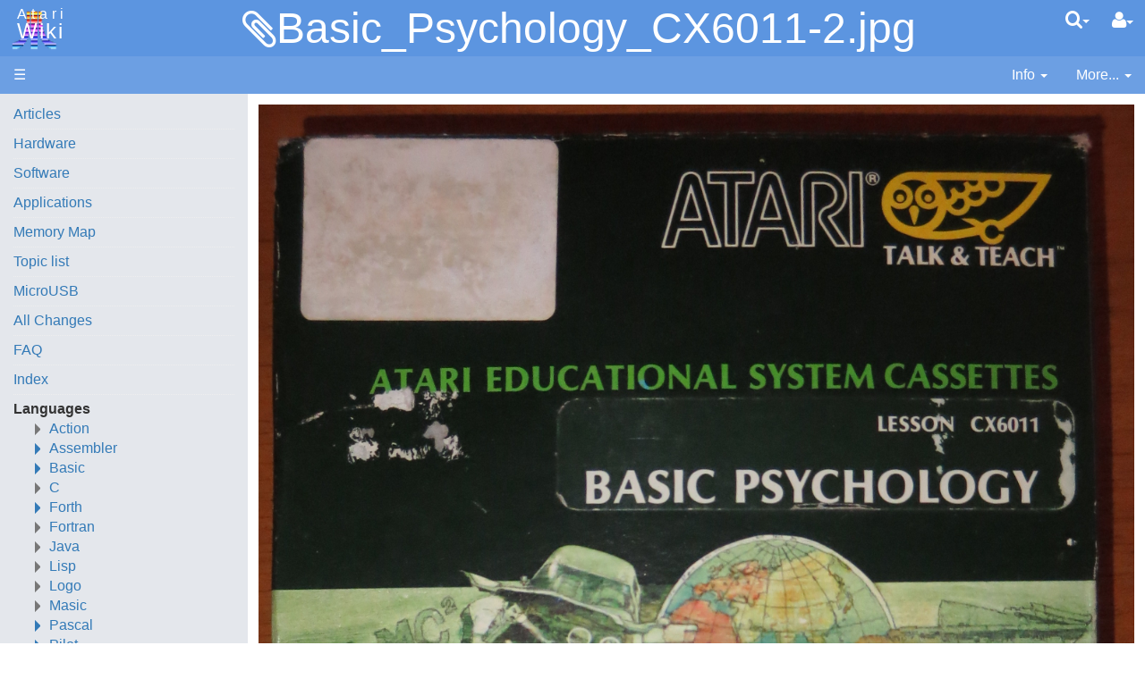

--- FILE ---
content_type: text/html;charset=UTF-8
request_url: https://atariwiki.org/wiki/Wiki.jsp?page=Basic%20Psychology%20CX6011/Basic_Psychology_CX6011-2.jpg
body_size: 5893
content:
<!doctype html>
<html lang="en" name="top">
  <head>

  <title>
    AtariWiki V3.1: Basic_Psychology_CX6011-2.jpg</title>
  <meta charset="UTF-8">
<meta http-equiv="x-ua-compatible" content="ie=edge" />
<meta name="viewport" content="width=device-width, initial-scale=1">
<meta name="author" content="Roland B. Wassenberg">
  <meta name="description" content="Page version 1, last modified by Roland B. Wassenberg, on " />
  <script type="text/javascript">//<![CDATA[
var LocalizedStrings = {
"javascript.dialog.styles":"Additional Styles",
"javascript.sbox.clone.suffix":"-New",
"javascript.sbox.clone":"Clone this page",
"javascript.slimbox.remoteRequest":"Remote Request {0} of {1}",
"javascript.dialog.plugin":"Plugin",
"javascript.preview.zone":"Preview Zone",
"javascript.filter.all":"( All )",
"javascript.group.validName":"Please provide a valid name for the new Group",
"javascript.dialog.permission":"Page Permission",
"javascript.slimbox.next":"Next&raquo;",
"javascript.broken.image":"Content unavailable! (broken link)",
"javascript.slimbox.previous":"&laquo;Previous",
"javascript.dialog.confirm":"Confirm",
"javascript.favs.show":"Click to show Favorites",
"javascript.slimbox.close":"Close &#215;",
"javascript.dialog.link.attributes":"Wiki Link Attributes",
"javascript.prefs.areyousure":"Without clicking the Save User Preferences button, your changes will be lost. Are you sure you want to exit this page?",
"javascript.edit.findandreplace.nomatch":"No match found!",
"javascript.tip.default.title":"More...",
"javascript.sbox.create":"Create {0}",
"javascript.collapse":"Click to collapse",
"javascript.slimbox.size":"Size: {0}px x {1}px",
"javascript.slimbox.error":"<h2>Error</h2>There was a problem with your request.<br />Please try again",
"javascript.dialog.toc.options":"TOC options",
"javascript.sort.ascending":"Ascending order. Click to reverse sort order",
"javascript.sbox.clearrecent":"Clear Recent Searches",
"javascript.sectionediting.label":"Section Overview",
"javascript.dialog.cancel":"Cancel",
"javascript.edit.areyousure":"Without clicking the Save button, your changes will be lost. Are you sure you want to exit this page?",
"javascript.edit.toolbar.makeSelection":"Please make first a selection.",
"javascript.category.title":"Click to show category [{0}] ...",
"javascript.dialog.principal":"Roles, Groups or Users",
"javascript.dialog.character.entities":"Character entities",
"javascript.slimbox.info":"Image {0} of {1}",
"javascript.slimbox.directLink":"Direct Link to the target",
"javascript.filter.hint":"Enter filter pattern (esc to clear)",
"javascript.favs.hide":"Click to hide Favorites",
"javascript.slimbox.btn":"Click to view {0}",
"javascript.tablefilter":"Filter Table Content",
"javascript.sort.click":"Click to sort",
"javascript.edit.startOfPage":"( Start of page )",
"javascript.quick.edit":"Edit this section",
"javascript.slimbox.caption":"Direct link to {0}",
"javascript.edit.resize":"Drag to resize the text area",
"javascript.edit.allsections":"( All )",
"javascript.sort.descending":"Descending order. Click to reverse sort order",
"javascript.expand":"Click to expand",
"javascript.slimbox.close.title":"Close [Esc]"
};


String.I18N = LocalizedStrings;
String.I18N.PREFIX = "javascript.";
//]]></script>

<link rel="stylesheet" type="text/css" media="screen, projection, print" id="main-stylesheet"
     href="/wiki/templates/atariwiki/haddock.css" />

<link rel="stylesheet" type="text/css" media="screen, projection, print" id="main-stylesheet"
     href="/wiki/templates/atariwiki/atariwiki.css" />

<!-- INCLUDERESOURCES (stylesheet) -->
<!-- INCLUDERESOURCES (inlinecss) -->
<script src="/wiki/scripts/haddock.js"></script>

<!-- INCLUDERESOURCES (script) -->
<meta name="wikiContext" content='view' />
<meta name="wikiBaseUrl" content='/wiki' />
<meta name="wikiPageUrl" content='/wiki/Wiki.jsp?page=%23%24%25' />
<meta name="wikiEditUrl" content='/wiki/Edit.jsp?page=%23%24%25' />
<meta name="wikiCloneUrl" content='/wiki/Edit.jsp?page=%23%24%25&clone=Basic Psychology CX6011/Basic_Psychology_CX6011-2.jpg' />
<meta name="wikiJsonUrl" content='/wiki/ajax' /><meta name="wikiPageName" content='Basic Psychology CX6011/Basic_Psychology_CX6011-2.jpg' /><meta name="wikiUserName" content="172.42.1.105" />
<meta name="wikiTemplateUrl" content='/wiki/templates/atariwiki/' />
<meta name="wikiApplicationName" content='AtariWiki V3.1' />
<meta name="wikiCsrfProtection" content='144b914d-f92a-459b-be9a-e5570db2da46'/><meta name="wikiXHRSearch" content='/wiki/templates/atariwiki/../default/AJAXSearch.jsp' />
<meta name="wikiXHRPreview" content='/wiki/templates/atariwiki/../default/AJAXPreview.jsp' />
<meta name="wikiXHRCategories" content='/wiki/templates/atariwiki/../default/AJAXCategories.jsp' />
<meta name="wikiXHRHtml2Markup" content='/wiki/XHRHtml2Markup.jsp' />
<meta name="wikiXHRMarkup2Wysiwyg" content='/wiki/XHRMarkup2Wysiwyg.jsp' />

<script type="text/javascript">//<![CDATA[
/* INCLUDERESOURCES (jsfunction) */

//]]></script>

<link rel="search" href="/wiki/Wiki.jsp?page=Search"
    title='Search AtariWiki V3.1' />
<link rel="help"   href="/wiki/Wiki.jsp?page=TextFormattingRules"
    title="Help" />
<link rel="start"  href="/wiki/Wiki.jsp?page=No%20such%20variable%3A%20No%20variable%20jspwiki.frontPage%20defined." title="Front page" />
<link rel="alternate stylesheet" type="text/css" href="/wiki/templates/atariwiki/haddock.css"
    title="Standard" />

<link rel="apple-touch-icon" sizes="180x180" href="favicons/apple-touch-icon.png">
<link rel="icon" type="image/png" sizes="32x32" href="favicons/favicon-32x32.png">
<link rel="icon" type="image/png" sizes="16x16" href="favicons/favicon-16x16.png">
<link rel="manifest" href="favicons/site.webmanifest">
<link rel="mask-icon" href="favicons/safari-pinned-tab.svg" color="#da532c">
<link rel="shortcut icon" href="favicons/favicon.ico">
<meta name="msapplication-TileColor" content="#da532c">
<meta name="msapplication-config" content="favicons/browserconfig.xml">
<meta name="theme-color" content="#ffffff">

<link rel="alternate" type="application/rss+xml" title="RSS wiki feed for the entire site." href="/wiki/rss.rdf" />
<link rel="alternate" type="application/rss+xml" title="RSS wiki feed for page AtariWiki V3.1: Basic Psychology CX6011/Basic_Psychology_CX6011-2.jpg." href="/wiki/rss.jsp?page=Basic+Psychology+CX6011%2FBasic_Psychology_CX6011-2.jpg&amp;mode=wiki" />
</head>

<body class="context-view">

<div class="container-fluid fav-left fixed-header">

  <div class="header">

  <div class="topline">

    <div class="cage pull-left" tabindex="0">

    <a class="logo pull-left"
        href="/wiki/Wiki.jsp?page=Main"
       title="Go to home page Main ">Atari<b>Wiki</b></a>

        </div>

    <div class="cage pull-right userbox user-anonymous" tabindex="0">

  <a href="#" aria-label="User Menu" class="btn">
    <span class="icon-user"></span><span class="caret"></span>
  </a>
  <ul class="dropdown-menu pull-right" data-hover-parent=".userbox">
    <li>
      <a class="wikipage" href="/wiki/Wiki.jsp?page=UserPreferences" accesskey="" title="" ><span class="icon-user"></span>
          G&#8217;day (anonymous guest)</a></li>

    <li class="divider"></li>

    <li class="dropdown-header">
      <a class="btn btn-default btn-block"  href="/wiki/UserPreferences.jsp?redirect=Basic+Psychology+CX6011%2FBasic_Psychology_CX6011-2.jpg">User Preferences</a><a class="btn btn-primary btn-block login"  href="/wiki/Login.jsp?redirect=Basic+Psychology+CX6011%2FBasic_Psychology_CX6011-2.jpg"><span class="icon-signin"></span> Log in</a><a class="btn btn-link btn-block register"  href="/wiki/Login.jsp?redirect=Basic+Psychology+CX6011%2FBasic_Psychology_CX6011-2.jpg&amp;tab=register">Register a new user!</a></li>
  </ul>
</div>
<form action="/wiki/Search.jsp"
  class="form-inline searchbox pull-right"
  id="searchForm" tabindex="0" role="search"
  accept-charset="UTF-8">

  <input type="hidden" name="X-XSRF-TOKEN" id="X-XSRF-TOKEN" value="144b914d-f92a-459b-be9a-e5570db2da46"/><a href="#" aria-label="Quick Search Menu" class="btn">
    <span class="icon-search"></span><span class="caret"></span>
  </a>
  <ul class="dropdown-menu" data-hover-parent=".searchbox">
    <li class="dropdown-header">
      <input type="text" size="20" class="form-control" name="query" id="query"
             placeholder="To search, type ahead" />
    </li>
    <li class="dropdown-header">
      <button type="submit"
              class="btn btn-primary btn-block" name="searchSubmit" id="searchSubmit"
  	          value="Go!"> For full search, hit enter...</button>
    </li>
    <li class="divider"></li>
    <li class="dropdown-header">Recent Searches</li>
    </ul>
</form>
<div class="pagename" title="Basic_Psychology_CX6011-2.jpg">
      <span class="icon-paper-clip"></span><a href="#top" tabindex="-1">Basic_Psychology_CX6011-2.jpg</a></div>

  </div>
  <div class="navigation" role="navigation">

<ul class="nav nav-pills pull-left">
  <li id="menu"><a href="#"><!--&#x2261;-->&#9776;</a></li>

  </ul>

<ul class="nav nav-pills pull-right">

    <li id="info" tabindex="0" role="contentinfo">
      <a href="#" accessKey="i">
        <span class="icon-info-menu"></span>
        <span>Info</span>
        <span class="caret"></span></a>
    <ul class="dropdown-menu pull-right" data-hover-parent="li">
      <li class="dropdown-header">Version : <span class="badge">1</span></li>
      <li class="dropdown-header">Date Modified :
        <span>
        <a href="/wiki/Diff.jsp?page=Basic%20Psychology%20CX6011/Basic_Psychology_CX6011-2.jpg&amp;r1=1&amp;r2=1">24-May-2015 16:49</a></span>
      </li>
      <li class="dropdown-header">Author :
		Roland B. Wassenberg</li>
      <li class="dropdown-header">
        <a href='/wiki/rss.jsp?page=Basic Psychology CX6011/Basic_Psychology_CX6011-2.jpg&mode=wiki' class='feed' title='RSS feed for page Basic Psychology CX6011/Basic_Psychology_CX6011-2.jpg'>&nbsp;</a> </li>
      <li class="divider"></li>
      <li class="dropdown-header">
        <a class="btn btn-xs btn-default " tabindex="0"  href="/wiki/PageInfo.jsp?page=Basic%20Psychology%20CX6011/Basic_Psychology_CX6011-2.jpg">More Info...</a></li>
      <li class="dropdown-header">
        <a class="btn btn-xs btn-default disabled" tabindex="0"  href="/wiki/Upload.jsp?page=Basic%20Psychology%20CX6011"><span class="icon-paper-clip"></span>
          Attachments</a></li>
      <li class="divider"></li>
      <li class="dropdown-header">
        Reading time: 0 mins, 0 words</li>
      </ul>
  </li>
  <li id="more" tabindex="0">
    <a href="#">
        <span class="icon-ellipsis-v"></span>
        <span>More...</span>
        <span class="caret"></span>
    </a>
    <ul class="dropdown-menu pull-right" data-hover-parent="li">
      <li>
          <a class="slimbox-link"  href="/wiki/attach/Basic%20Psychology%20CX6011/Basic_Psychology_CX6011-2.jpg?skin=raw">View Page Source</a></li>

        <li>
          <a class="interwiki"  href="/wiki/attach/Basic%20Psychology%20CX6011/Basic_Psychology_CX6011-2.jpg?skin=reader">Show Reader View</a></li>

      <li class="divider "></li>
          <li class="more-menu"><ul><li><a class="wikipage" href="/wiki/Wiki.jsp?page=TextFormattingRules">Wiki-Texte formatieren</a>
</li><li><a class="wikipage" href="/wiki/Wiki.jsp?page=Statistics">Statistics</a>
</li><li><a class="wikipage" href="/wiki/Wiki.jsp?page=Index">Index</a>
</li></ul></li>

      </ul>
  </li>

</ul>

</div>

</div><div class="content active" data-toggle="li#menu"
                                       data-toggle-pref="Sidebar" >
    <div class="page" role="main">
      <div class="page-content ">

  <div><img class="inline" src="/wiki/attach/Basic%20Psychology%20CX6011/Basic_Psychology_CX6011-2.jpg" alt="Basic Psychology CX6011/Basic_Psychology_CX6011-2.jpg" /></div>
  </div>
<div class="page-footer visible-print">
  This page (revision-1) was last changed on <a href="/wiki/Diff.jsp?page=Basic%20Psychology%20CX6011/Basic_Psychology_CX6011-2.jpg&amp;r1=1&amp;r2=1">24-May-2015 16:49</a> by Roland B. Wassenberg<a href='/wiki/rss.jsp?page=Basic Psychology CX6011/Basic_Psychology_CX6011-2.jpg&mode=wiki' class='feed' title='RSS feed for page Basic Psychology CX6011/Basic_Psychology_CX6011-2.jpg'>&nbsp;</a> <a href="#top" title="Go to top" class="btn">Top<span class="caret-up"></span></a>
  </div>
</div>
    <div class="sidebar">

  <div class="leftmenu">
    <a class="wikipage" href="/wiki/Wiki.jsp?page=Articles">Articles</a>
<hr />
<a class="wikipage" href="/wiki/Wiki.jsp?page=Articles#section-Articles-Hardware">Hardware</a>
<hr />
<a class="wikipage" href="/wiki/Wiki.jsp?page=Articles#section-Articles-Software">Software</a>
<hr />
<a class="wikipage" href="/wiki/Wiki.jsp?page=Articles#section-Articles-Applications">Applications</a>
<hr />
<a class="wikipage" href="/wiki/Wiki.jsp?page=Memory%20Map">Memory Map</a>
<hr />
<a class="wikipage" href="/wiki/Wiki.jsp?page=Topic%20list">Topic list</a>
<hr />
<a class="wikipage" href="/wiki/Wiki.jsp?page=MicroUSB">MicroUSB</a>
<hr />
<a class="wikipage" href="/wiki/Wiki.jsp?page=AllNews">All Changes</a>
<hr />
<a class="wikipage" href="/wiki/Wiki.jsp?page=FAQ">FAQ</a>
<hr />
<a class="wikipage" href="/wiki/Wiki.jsp?page=Index">Index</a>
<hr />
<b>Languages</b>
<div class="collapse">
<ul><li><a class="wikipage" href="/wiki/Wiki.jsp?page=Action">Action</a>
</li><li><a class="wikipage" href="/wiki/Wiki.jsp?page=Assembler">Assembler</a>
<ol><li><a class="wikipage" href="/wiki/Wiki.jsp?page=130XE%2B%20Makroassembler">130XE+ Makroassembler</a>
</li><li><a class="wikipage" href="/wiki/Wiki.jsp?page=A65%20Assembler">A65 Assembler</a>
</li><li><a class="wikipage" href="/wiki/Wiki.jsp?page=AMOEBA">AMOEBA</a>
</li><li><a class="wikipage" href="/wiki/Wiki.jsp?page=Alfasm">Alfasm</a>
</li><li><a class="wikipage" href="/wiki/Wiki.jsp?page=Atari%20Assembler%20Editor">Atari Assembler Editor</a>
</li><li><a class="wikipage" href="/wiki/Wiki.jsp?page=Atari%20Macro%20Assembler">Atari Macro Assembler</a>
</li><li><a class="wikipage" href="/wiki/Wiki.jsp?page=Atmas%20II">Atmas II</a>
</li><li><a class="wikipage" href="/wiki/Wiki.jsp?page=Atmas%20I">Atmas I</a>
</li><li><a class="wikipage" href="/wiki/Wiki.jsp?page=Bug65">BUG/65</a>
</li><li><a class="wikipage" href="/wiki/Wiki.jsp?page=Bibo%20Assembler">Bibo Assembler</a>
</li><li><a class="wikipage" href="/wiki/Wiki.jsp?page=DataSoft%20Datasm-65">DataSoft Datasm/65</a>
</li><li><a class="wikipage" href="/wiki/Wiki.jsp?page=DDT">Dunion's Debugging Tool (DDT)</a>
</li><li><a class="wikipage" href="/wiki/Wiki.jsp?page=EASMD">EASMD</a>
</li><li><a class="wikipage" href="/wiki/Wiki.jsp?page=Edit%206502">Edit 6502</a>
</li><li><a class="wikipage" href="/wiki/Wiki.jsp?page=Extended_DDT">Extended Dunion's Debugging Tool (ExDDT)</a>
</li><li><a class="wikipage" href="/wiki/Wiki.jsp?page=Mac65">MAC/65</a>
</li><li><a class="wikipage" href="/wiki/Wiki.jsp?page=MAE%20Assembler">MAE Assembler</a>
</li><li><a class="wikipage" href="/wiki/Wiki.jsp?page=Synapse%20Assembler">Synapse Assembler</a>
</li></ol></li><li><a class="wikipage" href="/wiki/Wiki.jsp?page=Basic">Basic</a>
<ol><li><a class="wikipage" href="/wiki/Wiki.jsp?page=Advan%20Basic">Advan Basic</a>
</li><li><a class="wikipage" href="/wiki/Wiki.jsp?page=Altirra%20Basic">Altirra Basic</a>
</li><li><a class="wikipage" href="/wiki/Wiki.jsp?page=Atari%20BASIC">Atari BASIC</a>
</li><li><a class="wikipage" href="/wiki/Wiki.jsp?page=Basic%20plus%20plus">Basic++</a>
</li><li><a class="wikipage" href="/wiki/Wiki.jsp?page=CTH-FastBasic">CTH-FastBasic</a>
</li><li><a class="wikipage" href="/wiki/Wiki.jsp?page=Enhancements%20to%20Basic%202.1">Enhancements to Basic 2.1</a>
</li><li><a class="wikipage" href="/wiki/Wiki.jsp?page=FastBasic">FastBasic</a>
</li><li><a class="wikipage" href="/wiki/Wiki.jsp?page=Hypra-Soft-Basic">Hypra-Soft-Basic</a>
</li><li><a class="wikipage" href="/wiki/Wiki.jsp?page=Microsoft%20Basic%20II">Microsoft Basic II</a>
</li><li><a class="wikipage" href="/wiki/Wiki.jsp?page=Microsoft%20Basic%20I">Microsoft Basic I</a>
</li><li><a class="wikipage" href="/wiki/Wiki.jsp?page=OSS%20Basic%20A%2B">OSS Basic A+</a>
</li><li><a class="wikipage" href="/wiki/Wiki.jsp?page=Basic%20XE">OSS Basic XE</a>
</li><li><a class="wikipage" href="/wiki/Wiki.jsp?page=Basic%20XL">OSS Basic XL</a>
</li><li><a class="wikipage" href="/wiki/Wiki.jsp?page=OSS%20Integer%20Basic">OSS Integer Basic</a>
</li><li><a class="wikipage" href="/wiki/Wiki.jsp?page=Turbo-BASIC%20XL">Turbo-BASIC XL</a>
</li><li><a class="wikipage" href="/wiki/Wiki.jsp?page=U-Basic">U-Basic</a>
</li></ol></li><li><a class="wikipage" href="/wiki/Wiki.jsp?page=C">C</a>
</li><li><a class="wikipage" href="/wiki/Wiki.jsp?page=Forth">Forth</a>
<ol><li><a class="wikipage" href="/wiki/Wiki.jsp?page=FIG%20Forth%201.1">FIG Forth 1.1</a>
</li><li><a class="wikipage" href="/wiki/Wiki.jsp?page=SNAUT">SNAUT</a>
</li><li><a class="wikipage" href="/wiki/Wiki.jsp?page=ValFORTH">ValFORTH</a>
</li><li><a class="wikipage" href="/wiki/Wiki.jsp?page=VolksForth">VolksForth</a>
</li><li><a class="wikipage" href="/wiki/Wiki.jsp?page=X-FORTH">X-FORTH</a>
</li></ol></li><li><a class="wikipage" href="/wiki/Wiki.jsp?page=Fortran">Fortran</a>
</li><li><a class="wikipage" href="/wiki/Wiki.jsp?page=Java">Java</a>
</li><li><a class="wikipage" href="/wiki/Wiki.jsp?page=Lisp">Lisp</a>
</li><li><a class="wikipage" href="/wiki/Wiki.jsp?page=Logo">Logo</a>
</li><li><a class="wikipage" href="/wiki/Wiki.jsp?page=Masic">Masic</a>
</li><li><a class="wikipage" href="/wiki/Wiki.jsp?page=Pascal">Pascal</a>
<ol><li><a class="wikipage" href="/wiki/Wiki.jsp?page=APX%20Atari%20Pascal">APX Atari Pascal</a>
</li><li><a class="external" href="https://atariwiki.org/wiki/Wiki.jsp?page=Pascal#section-Pascal-CLSNPascal">CLSN Pascal</a><img class="outlink" src="/wiki/images/out.png" alt="" />
</li><li><a class="wikipage" href="/wiki/Wiki.jsp?page=Draper%20Pascal">Draper Pascal</a>
</li><li><a class="wikipage" href="/wiki/Wiki.jsp?page=Kyan%20Pascal">Kyan Pascal</a>
</li></ol></li><li><a class="wikipage" href="/wiki/Wiki.jsp?page=Pilot">Pilot</a>
<ol><li><a class="wikipage" href="/wiki/Wiki.jsp?page=Pilot">Pilot</a>
</li><li><a class="wikipage" href="/wiki/Wiki.jsp?page=Pilot%20II%20or%20Super%20Pilot">Pilot II or Super Pilot</a>
</li></ol></li><li><a class="wikipage" href="/wiki/Wiki.jsp?page=PL65">PL65</a>
</li><li><a class="wikipage" href="/wiki/Wiki.jsp?page=Quick">Quick</a>
</li><li><a class="wikipage" href="/wiki/Wiki.jsp?page=TCL">TCL</a>
</li><li><a class="wikipage" href="/wiki/Wiki.jsp?page=WSFN">WSFN</a>
</li><li><a class="wikipage" href="/wiki/Wiki.jsp?page=CHIP-8">CHIP-8</a>
</li></ul></div>
<hr />
<b>Code</b>
<div class="collapse">
<ul><li><a class="wikipage" href="/wiki/Wiki.jsp?page=Operating%20System">Operating System</a>
</li><li><a class="external" href="https://atariwiki.org/wiki/Wiki.jsp?page=Articles#section-Articles-SourceCode">Source Code</a><img class="outlink" src="/wiki/images/out.png" alt="" />
</li><li><a class="wikipage" href="/wiki/Wiki.jsp?page=6502%20Assembly%20Code">6502 Assembly Code</a>
</li><li><a class="wikipage" href="/wiki/Wiki.jsp?page=Basic%20Code">Basic Code</a>
</li></ul></div>
<hr />
<b>What's New?</b><br />
<table class="recentchanges" cellpadding="0"></table> 
<hr />
<a class="wikipage" href="/wiki/Wiki.jsp?page=Articles#section-Articles-VoiceAndDataCassettes">Voice and Data Cassettes</a>
<hr />
<a class="wikipage" href="/wiki/Wiki.jsp?page=Atari%20Program%20Exchange%20%28APX%29%20Software">Atari Program Exchange (APX)</a>
<hr />
<a class="wikipage" href="/wiki/Wiki.jsp?page=Atari%20Learning%20System%20Software">Atari Learning System Software</a>
<hr />
<a class="wikipage" href="/wiki/Wiki.jsp?page=PLATO">PLATO (Programmed Logic for Automated Teaching Operation)</a>
<hr />
<a class="wikipage" href="/wiki/Wiki.jsp?page=Podcasts">Podcasts</a>
<hr />
<b>Official country specific Atari software</b>
<div class="collapse">
<ul><li><a class="external" href="https://atariwiki.org/wiki/Wiki.jsp?page=Articles#section-Articles-FranceP.E.C.F.Atari">France - P.E.C.F. Atari</a><img class="outlink" src="/wiki/images/out.png" alt="" />
</li><li><a class="external" href="https://atariwiki.org/wiki/Wiki.jsp?page=Articles#section-Articles-GermanyAtariDeutschlandGmbH">Germany - Atari Deutschland GmbH</a><img class="outlink" src="/wiki/images/out.png" alt="" />
</li><li><a class="external" href="https://atariwiki.org/wiki/Wiki.jsp?page=Articles#section-Articles-ItalyAtariItaliaS.p.A.">Italy - Atari Italia S.p.A.</a><img class="outlink" src="/wiki/images/out.png" alt="" />
</li><li><a class="external" href="https://atariwiki.org/wiki/Wiki.jsp?page=Articles#section-Articles-NetherlandsAtariBeneluxB.V.">Netherlands - Atari Benelux B.V.</a><img class="outlink" src="/wiki/images/out.png" alt="" />
</li><li><a class="external" href="https://atariwiki.org/wiki/Wiki.jsp?page=Articles#section-Articles-UnitedKingdomAtariCorporationUK">United Kingdom - Atari Corporation UK</a><img class="outlink" src="/wiki/images/out.png" alt="" />
</li></ul></div>
<hr />
<a class="wikipage" href="/wiki/Wiki.jsp?page=Thanks">Thanks</a><br />
<a class="wikipage" href="/wiki/Wiki.jsp?page=Rarity%2010">Rarity 10</a><br />
<a class="wikipage" href="/wiki/Wiki.jsp?page=Statistics">Statistics</a>
</div>

  <div class="leftmenufooter">
    &copy; 2010-2024 AtariWiki<br />
All content in the Wiki is licensed under <a class="external" href="http://creativecommons.org/licenses/by-sa/2.5/">Creative Commons Share Alike License</a><img class="outlink" src="/wiki/images/out.png" alt="" />, unless otherwise noted. 

</div>

  </div></div>
  <div class="footer">

  <div class="wiki-version">JSPWiki v2.12.1<a class="feed" href="/wiki/rss.rdf title='Aggregated RSS feed of the entire wiki'>&nbsp;</a> </div>

</div></div>

</body>
</html>